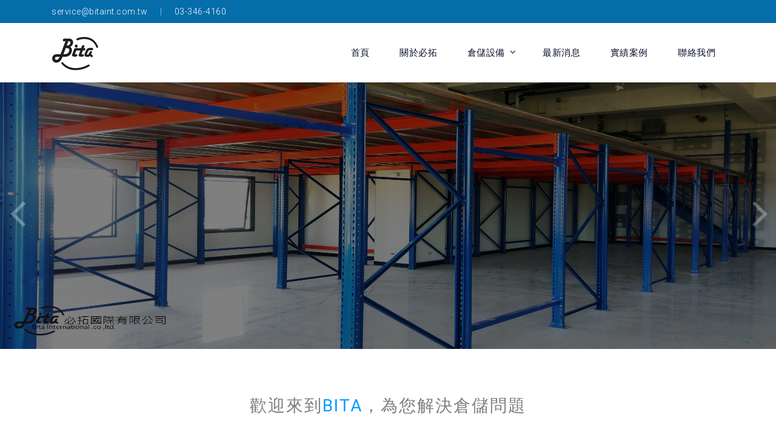

--- FILE ---
content_type: text/html; charset=UTF-8
request_url: https://www.bita-rack.com.tw/
body_size: 17097
content:
<!DOCTYPE HTML>
<html lang="zh-Hant-TW">
<head>
<meta http-equiv="Content-Type" content="text/html; charset=utf-8">
<meta http-equiv="X-UA-Compatible" content="IE=edge">
<meta name="viewport" content="width=device-width,initial-scale=1">
<title>物料架、角鋼架、移動櫃最佳倉儲架供應商-必拓國際為您打造有效率的空間</title>
<meta name="description" content="BITA為您解決倉儲問題，我們提供各式的倉儲設備，致力於各種角鋼架、重型物料架、積層式物料架等，本公司秉持著誠信、專業、高品質服務為創業理念，物料架最專業供應商就是要為您量身打造屬於您的空間利用。" />
<meta name="robots" content="all">
<meta name="rating" content="general">
<meta name="revisit-after" content="1 days">
<meta property="og:url" content="https://www.bita-rack.com.tw/">
<meta property="og:title" content="物料架、角鋼架、移動櫃最佳倉儲架供應商-必拓國際為您打造有效率的空間">
<meta property="og:description" content="BITA為您解決倉儲問題，我們提供各式的倉儲設備，致力於各種角鋼架、重型物料架、積層式物料架等，本公司秉持著誠信、專業、高品質服務為創業理念，物料架最專業供應商就是要為您量身打造屬於您的空間利用。">
<meta property="og:image" content="https://www.bita-rack.com.tw/assets/images/logo.png">
<!--Bootstrap -->
<link rel="stylesheet" href="assets/css/bootstrap.min.css" type="text/css">
<!--Bootstrap-slider -->
<link rel="stylesheet" href="assets/css/bootstrap-slider.min.css" type="text/css">
<!--OWL Carousel slider-->
<link rel="stylesheet" href="assets/css/owl.carousel.css" type="text/css">
<!--Custome Style -->
<link rel="stylesheet" href="assets/css/style.css" type="text/css">
<!--FontAwesome Font Style -->
<link href="assets/css/font-awesome.min.css" rel="stylesheet">
<!-- Fav and touch icons -->
<link rel="apple-touch-icon-precomposed" sizes="144x144" href="assets/images/favicon-icon/apple-touch-icon-144-precomposed.png">
<link rel="apple-touch-icon-precomposed" sizes="114x114" href="assets/images/favicon-icon/apple-touch-icon-114-precomposed.png">
<link rel="apple-touch-icon-precomposed" sizes="72x72" href="assets/images/favicon-icon/apple-touch-icon-72-precomposed.png">
<link rel="apple-touch-icon-precomposed" href="assets/images/favicon-icon/apple-touch-icon-57-precomposed.png">
<link rel="shortcut icon" href="assets/images/favicon-icon/favicon.png">
<!-- Google-Font-->
<link href="https://fonts.googleapis.com/css?family=Roboto:300,400,500,700" rel="stylesheet">
<!-- HTML5 Shim and Respond.js IE8 support of HTML5 elements and media queries -->
<!-- WARNING: Respond.js doesn't work if you view the page via file:// -->
<!--[if lt IE 9]>
        <script src="https://oss.maxcdn.com/libs/html5shiv/3.7.0/html5shiv.js"></script>
        <script src="https://oss.maxcdn.com/libs/respond.js/1.4.2/respond.min.js"></script>
<![endif]-->
<script src="/LiveChat.js"></script>
	<script src="https://ajax.googleapis.com/ajax/libs/jquery/2.1.3/jquery.min.js"></script>	
<link href="gotop/css.css" rel="stylesheet">
</head>
<body>
<!-- Header -->
<header id="header">
  <div class="header-top primary-bg">
    <div class="container">
      <div class="row">
        <div class="col-md-6">
          <div class="contact-info">
            <ul>
              <li><a href="mailto:service@bitaint.com.tw">service@bitaint.com.tw</a></li>
              <li>03-346-4160</li>
            </ul>
          </div>
        </div>
        <div class="col-md-6">
          
        </div>
      </div>
    </div>
  </div>
  <!-- Navigation -->
  <nav id="navigatio-_bar" class="navbar navbar-default">
    <div class="container">
      <div class="navbar-header">
        <div class="logo"> <a href="/"><img src="/assets/images/logo.png" alt="必拓國際物料架、角鋼架、移動櫃最佳倉儲架供應商"/></a> </div>
        <!-- /Logo -->        
        <button id="menu-slide" data-target="#navigation" aria-expanded="false" data-toggle="collapse" class="navbar-toggle collapsed" type="button"> 
            <span class="icon-bar"></span> 
            <span class="icon-bar"></span> 
            <span class="icon-bar"></span> 
        </button>
      </div>
      <div class="collapse navbar-collapse" id="navigation">
        <ul class="nav navbar-nav">
          <li><a href="/">首頁</a></li>
          <li><a href="/about-us">關於必拓</a></li>
          <li class="dropdown"><a href="/storage">倉儲設備</a>
            <ul class="sub-menu">
			<li><a href="/storage/storage5">重量型物料架</a></li><li><a href="/storage/storage6">駛入式物料架</a></li><li><a href="/storage/storage7">後推式物料架</a></li><li><a href="/storage/storage8">積層式物料架</a></li><li><a href="/storage/storage9">懸臂式物料架</a></li><li><a href="/storage/storage10">中量型物料架</a></li><li><a href="/storage/storage11">輕量型物料架</a></li><li><a href="/storage/storage12">移動櫃</a></li><li><a href="/storage/storage13">抽屜式模具架</a></li><li><a href="/storage/storage14">免螺絲物料架</a></li><li><a href="/storage/storage15">免螺絲移動架</a></li><li><a href="/storage/storage16">特殊訂製貨架</a></li>            </ul>
          </li>
          <li><a href="/news">最新消息</a></li>
          <li><a href="/case">實績案例</a></li>
          <li><a href="/contact-us">聯絡我們</a></li>
        </ul>
      </div>
    </div>
  </nav>
  <!-- Navigation end --> 
</header><!-- /Header --> 

<!-- banner -->
<section id="intro">
  <div class="owl-carousel">
    <div class="item dark-overlay" style="background-image:url(assets/images/banner/1.jpg);background-size:100% 100%;">
      <div class="container">
        <div class="intro-text z-index text-center"></div>
      </div>
    </div>
    
    <div class="item dark-overlay" style="background-image:url(assets/images/banner/2.jpg);background-size:100% 100%;">
      <div class="container">
        <div class="intro-text z-index text-center"></div>
      </div>
    </div>
    <div class="item dark-overlay" style="background-image:url(assets/images/banner/3.jpg);background-size:100% 100%;">
      <div class="container">
        <div class="intro-text z-index text-center"></div>
      </div>
    </div>
	<div class="item dark-overlay" style="background-image:url(assets/images/banner/4.jpg);background-size:100% 100%;">
      <div class="container">
        <div class="intro-text z-index text-center"></div>
      </div>
    </div>    
  </div>
</section>
<!-- /banner --> 

<!-- About-us -->
<section id="about-us" class="section-padding primary-bg" style="background:#FFF;">
  <div class="container">
    <div class="section-header text-center">
      <div class="section-title"><font style="font-size:28px;">歡迎來到<span style="color:#09F;">Bita</span>，為您解決倉儲問題</font></div>
    </div>
    <div class="row">
      <div class="col-lg-12" align="center">
       <p><span style="font-size:18px">自2005年以來，<span style="color:#0000ff">必拓倉儲架</span>已服務2000+以上的企業，客群遍及微商、中小型企業、國營單位至大型上市公司，深獲信賴。</span></p>

<p><span style="font-size:18px">我們的服務據點現已擴展至台北、台中、台南、高雄等地，提供全台專業到府服務。</span></p>

<p><span style="font-size:18px">從現場丈量、方案討論、倉庫規劃、設計出圖、生產製造，到現場安裝，我們以一條龍的完整流程，協助您打造最適化的倉儲空間與移動櫃系統。</span></p>

<p><span style="font-size:18px"><span style="color:#0000ff">必拓倉儲架</span>擁有豐富的實戰經驗與多元案例，我們始終以高效率、高品質為核心，只為實現您倉儲管理與空間運用的最大效益。</span></p>
	   </div>
    </div>
  </div>
</section>
<!-- /About-us --> 

<!-- services -->
<section id="about-us" class="section-padding primary-bg">
  <div class="container">
     <div class="section-header text-center">
      <h2 style="color:#FFF;">服務內容</h2>
      <h6 style="text-align:justify; color:#FFF;">最完整的倉儲貨架服務內容，多種倉儲物料架及各式貨架，省去多餘時間及金錢，提升企業競爭力。</h6>
    </div>
    <div class="row">
      <div class="col-lg-12">
       <p><img src="assets/images/service.png">
	   </p>
	   </div>
    </div>
  </div>
</section>
<!-- /services --> 

<!-- storage -->
<section id="blog" class="section-padding gray-bg">
  <div class="container">
    <div class="section-header">
      <h2 class="text-center">倉儲貨架</h2>
      <span style="text-align:justify;">最完整的的倉儲貨架服務，我們的產品包含：重量型物料架、中量型物料架、輕量型物料架、移動櫃、積層式物料架、懸臂式貨架、模具架、免螺絲物料架…等，另有特殊訂製貨架，只要是倉儲物料架我們都有完善的解決方式。</span>
    </div>
    <div class="row">
	
	      <article class="col-lg-3">
        <div class="post-wrap">
          <div class="post-img"> <a href="/storage/storage5"><img src="/upload/201910/191022_1571717817.jpg" alt="重量型物料架"></a> </div>
          <h4 align="center"><a href="/storage/storage5">重量型物料架</a></h4>
        </div>
      </article>
	  
         <article class="col-lg-3">
        <div class="post-wrap">
          <div class="post-img"> <a href="/storage/storage6"><img src="/upload/201910/191022_1571717937.jpg" alt="駛入式物料架"></a> </div>
          <h4 align="center"><a href="/storage/storage6">駛入式物料架</a></h4>
        </div>
      </article>
	  
         <article class="col-lg-3">
        <div class="post-wrap">
          <div class="post-img"> <a href="/storage/storage7"><img src="/upload/201910/191022_1571717977.jpg" alt="後推式物料架"></a> </div>
          <h4 align="center"><a href="/storage/storage7">後推式物料架</a></h4>
        </div>
      </article>
	  
         <article class="col-lg-3">
        <div class="post-wrap">
          <div class="post-img"> <a href="/storage/storage8"><img src="/upload/201910/191022_1571718008.jpg" alt="積層式物料架"></a> </div>
          <h4 align="center"><a href="/storage/storage8">積層式物料架</a></h4>
        </div>
      </article>
	  
         <article class="col-lg-3">
        <div class="post-wrap">
          <div class="post-img"> <a href="/storage/storage9"><img src="/upload/201910/191022_1571718034.jpg" alt="懸臂式物料架"></a> </div>
          <h4 align="center"><a href="/storage/storage9">懸臂式物料架</a></h4>
        </div>
      </article>
	  
         <article class="col-lg-3">
        <div class="post-wrap">
          <div class="post-img"> <a href="/storage/storage10"><img src="/upload/201910/191022_1571718088.jpg" alt="中量型物料架"></a> </div>
          <h4 align="center"><a href="/storage/storage10">中量型物料架</a></h4>
        </div>
      </article>
	  
         <article class="col-lg-3">
        <div class="post-wrap">
          <div class="post-img"> <a href="/storage/storage11"><img src="/upload/201910/191022_1571718109.jpg" alt="輕量型物料架"></a> </div>
          <h4 align="center"><a href="/storage/storage11">輕量型物料架</a></h4>
        </div>
      </article>
	  
         <article class="col-lg-3">
        <div class="post-wrap">
          <div class="post-img"> <a href="/storage/storage12"><img src="/upload/201910/191022_1571718137.jpg" alt="移動櫃"></a> </div>
          <h4 align="center"><a href="/storage/storage12">移動櫃</a></h4>
        </div>
      </article>
	  
         <article class="col-lg-3">
        <div class="post-wrap">
          <div class="post-img"> <a href="/storage/storage13"><img src="/upload/201910/191022_1571718256.jpg" alt="抽屜式模具架"></a> </div>
          <h4 align="center"><a href="/storage/storage13">抽屜式模具架</a></h4>
        </div>
      </article>
	  
         <article class="col-lg-3">
        <div class="post-wrap">
          <div class="post-img"> <a href="/storage/storage14"><img src="/upload/201910/191022_1571718279.jpg" alt="免螺絲物料架"></a> </div>
          <h4 align="center"><a href="/storage/storage14">免螺絲物料架</a></h4>
        </div>
      </article>
	  
         <article class="col-lg-3">
        <div class="post-wrap">
          <div class="post-img"> <a href="/storage/storage15"><img src="/upload/201910/191022_1571718301.jpg" alt="免螺絲移動架"></a> </div>
          <h4 align="center"><a href="/storage/storage15">免螺絲移動架</a></h4>
        </div>
      </article>
	  
         <article class="col-lg-3">
        <div class="post-wrap">
          <div class="post-img"> <a href="/storage/storage16"><img src="/upload/201910/191022_1571718320.jpg" alt="特殊訂製貨架"></a> </div>
          <h4 align="center"><a href="/storage/storage16">特殊訂製貨架</a></h4>
        </div>
      </article>
	  
      
    </div>
  </div>
</section>
<!-- /storage --> 

<div class=" text-center mt-4" style="margin-bottom:20px;background:#046daa;color:#FFF;">
      <h2 style="color:#FFF; padding-top:20px;">線上快速諮詢</h2>
      <p>如有任何疑問歡迎來電詢問or右下角點擊聯繫線上客服免費諮詢、快速報價，或是馬上安排專人服務！</p>
      <a href="tel:03-346-4160" class="btn outline-btn1" style=" margin-bottom:20px;">致電 : 03-346-4160</a> </div>
      
<!-- Footer -->
<footer id="footer" class="secondary-bg">
  <div class="container">
    <div class="row">
      <div class="col-lg-4">
        <div class="footer-widgets">
          <h5>桃園總公司</h5>
		  <p>地址 : 桃園市桃園區中正路1071號6樓之7</p>
		  <p>TEL : 03-346-4160</p>
		  <p>FAX : 03-346-3933</p>
          <p>電郵 : <a href="mailto:service@bitaint.com.tw"><strong>service@bitaint.com.tw</strong></a></p>
        </div>
      </div>
      <div class="col-lg-8">
        <div class="row">
          <div class="col-lg-4">
            <div class="footer-widgets">
              <h5>台中/台南營業所</h5>
              <p>台中營業所 : 台中市西屯區東大路二段12號10樓之5</p>
			  <p>TEL : 04-24619645</p>
			  <p>台南營業所 : 台南市喜樹路151巷43弄6號</p>
			  <p>TEL : 06-2626990</p>
            </div>
          </div>
          <div class="col-lg-4">
            <div class="footer-widgets">
              <h5>倉儲設備</h5>
              <ul>
			  <li><a href="/storage/storage-1">固定式料架系列</a></li><li><a href="/storage/storage-2">移動式料架系列</a></li><li><a href="/storage/storage-3">模具架系列</a></li><li><a href="/storage/storage-4">免螺絲系列</a></li>              </ul>
            </div>
          </div>
          <div class="col-lg-4">
            <div class="footer-widgets">
              <h5>連結選單</h5>
              <ul>
                <li><a href="/about-us">關於必拓</a></li>
                <li><a href="/storage">倉儲設備</a></li>
                <li><a href="/news">最新消息</a></li>
                <li><a href="/case">實績案例</a></li>
                <li><a href="/contact-us">聯絡我們</a></li>
              </ul>
            </div>
          </div>
		  
        </div>

      </div>
	 
  </div>
   <div class="row">
		<div class="col-lg-12" style="margin:20px; padding:8px; text-align:center"><h6 style="color:#fff">必拓倉儲架服務拓展至台北、台中、台南、高雄，全台倉儲規劃免煩惱，立即預約現場丈量。</h6></div>
		</div>
    </div>
  <div class="footer-bottom">
    <div class="container">
      <p>&copy Copyright 2019 | #Bita Internationl .co ,ltd  #必拓國際有限公司  All Right Reserved </p>
    </div>
  </div>
</footer>
<!-- /Footer --> 

<!--goTop
	<a href="javascript:void(0);" id="backToTop" class="back-to-top">
    <i class="arrow"></i><i class="arrow"></i>
</a>-->

<div id="backToTop1" class="back-to-top1">
<a href="https://lin.ee/i7Gjv4K" target="_blank"><img src="gotop/line.png" /></a>

</div>

<script>
var btn = $('#backToTop');
$(window).on('scroll', function() {
    if ($(window).scrollTop() > 10) {
        btn.addClass('show');
    } else {
        btn.removeClass('show');
    }
});
btn.on('click', function(e) {
    e.preventDefault();
    $('html, body').animate({
        scrollTop: 0
    }, '300');
});


var btn1 = $('#backToTop1');
$(window).on('scroll', function() {
    if ($(window).scrollTop() > 300) {
        btn1.addClass('show');
    } else {
        btn1.removeClass('show');
    }
});

</script>
	<!--end goTop-->	

<!-- Scripts --> 
<script src="/assets/js/jquery.min.js"></script> 
<script src="/assets/js/bootstrap.min.js"></script> 
<script src="/assets/js/bootstrap-slider.min.js"></script> 
<!--Custome-JS--> 
<script src="/assets/js/interface.js"></script> 
<!--Carousel-JS--> 
<script src="/assets/js/owl.carousel.min.js"></script></body>
</html>

--- FILE ---
content_type: text/css
request_url: https://www.bita-rack.com.tw/assets/css/style.css
body_size: 50577
content:
@charset "utf-8";
/*Theme Name: eCapital - Loan Company Responsive HTML5 Templates.
Author: ZedwebthemesAuthor URL: https://themeforest.net/user/zedwebthemes
Version:1.0
*/
/*=========================== 
=  Table of CSS	
	1. General code		
		1.1. Typography		
		1.2. Button		
		1.3. Space margins and padding		
		1.4. Form		
		1.5. Table		
		1.6. Accordion		
		1.7. Section-background-color & sectino-heading		
		1.8. Tabs 		
		1.9. parallex-background		
		1.10. Modal	
	2. Header	
	3. Intro	
	4. Interest-Rates	
	5. Our-Services	
	6. Process	
	7. Fun-Facts	
	8. How-it-work	
	9. Testimonials	
	10. Blog	
	11. Partners	
	12. Footer	
	13. Inner-Intro	
	14. Services-Pages	
	15. Cotact-us-Pages	
	16. Team-Pages	
	17. About-us-Pages	
	18. Services-Detail	
	19. Error-404	
	20. ComingSoon	
	21. Blog	
	22. Responsive-CSS
===========================*/

/*====================	
	1. General code
==========================*/
body {
	font-family: 'Roboto', sans-serif;
	margin: 0px;
	padding: 0px;
	font-size: 16px;
	line-height: 28px;
	overflow-x: hidden;
	font-weight: 300;
	color: #6c7178;
	letter-spacing: 0.5px;
	overflow-x: hidden;
}
/*----------------------
	1.1. Typography
------------------------------*/
h1, h2, h3, h4, h5, h6 {
	color: #1c1e20;
	font-weight: 600;
	margin: 0 auto 15px;
}
h1 {
	font-size: 48px;
}
h2 {
	font-size: 38px;
}
h3 {
	font-size: 30px;
}
h4 {
	font-size: 25px;
}
h5 {
	font-size: 22px;
}
h6 {
	font-size: 18px;
}
p {
	margin-bottom: 30px;
}
a, a strong {
	transition-duration: 0.5s;
	-moz-transition-duration: 0.5s;
	-o-transition-duration: 0.5s;
	-webkit-transition-duration: 0.5s;
	-ms-transition-duration: 0.5s;
	text-decoration: none;
	color: #f65638;
}
a:hover, a:focus, a strong:hover {
	text-decoration: none;
	outline: none;
	color: #f85200;
}
ul, ol {
	margin: 0 0 20px;
}
ul li, ol li {
	margin: 0 0 18px;
}
ul li strong, strong {
	color: #111;
	font-weight: 500;
}
img {
	max-width: 100%;
	width: auto;
	height: auto;
}
/*-----------------
	1.2. Button
-------------------------*/
.btn {
	background: #f65638;
	border: medium none;
	border-radius: 30px;
	color: #fff;
	font-size: 14px;
	font-weight: 500;
	line-height: 30px;
	text-transform: uppercase;
	height: auto;
	margin: auto;
	letter-spacing: 0.5px;
	padding: 8px 40px;
	transition: all 0.3s linear 0s;
	-moz-transition: all 0.3s linear 0s;
	-o-transition: all 0.3s linear 0s;
	-webkit-transition: all 0.3s linear 0s;
	-ms-transition: all 0.3s linear 0s;
}
.btn.btn-lg {
	line-height: 30px;
	padding: 16px 45px;
}
.btn.btn-sm {
	font-size: 12px;
	padding: 1px 20px;
	line-height: 26px;
}
.btn.btn-xs {
	font-size: 11px;
	padding: 1px 18px;
	line-height: 22px;
}
.btn:hover, .btn:focus, .btn.outline-btn:hover {
	color: #ffffff;
	outline: none;
	background: #f85200;
	box-shadow: none;
	border-color: #f85200;
}
.btn-link {
	font-weight: 500;
	color: #f65638;
}
.btn.outline-btn {
	background: none;
	color: #f65638;
	border: #f65638 solid 1px;
	letter-spacing: 1px;
	font-weight: 700;
}
.btn.outline-btn1 {
	letter-spacing: 1px;
	font-weight: 700;
	color: #ffffff;
	outline: none;
	background: #f85200;
	box-shadow: none;
	border-color: #f85200;
}
/*-------------------------------------
	1.3. Space margins and padding
------------------------------------------------*/
.padding-none {
	padding: 0px;
}
.padding-top_20 {
	padding-top: 20px;
}
.padding-50px {
	padding: 50px 0;
}
.padding-4x4_30 {
	padding: 30px;
}
.padding-4x4_40 {
	padding: 40px;
}
.padding-right {
	padding-right: 60px;
}
.padding-left {
	padding-left: 60px;
}
.space-20 {
	width: 100%;
	height: 20px;
	clear: both;
}
.space-30 {
	width: 100%;
	height: 30px;
	clear: both;
}
.space-40 {
	width: 100%;
	height: 40px;
	clear: both;
}
.space-60 {
	width: 100%;
	height: 60px;
	clear: both;
}
.space-80 {
	height: 80px;
	width: 100%;
}
.margin-btm-20 {
	margin-bottom: 20px;
	clear: both;
}
.margin-top-20 {
	margin-top: 20px;
	clear: both;
}
.margin-top-40 {
	margin-top: 40px;
	clear: both;
}
.margin-btm-40 {
	margin-bottom: 40px;
	clear: both;
}
.margin-top-60 {
	margin-top: 60px;
	clear: both;
}
.margin-btm-60 {
	margin-bottom: 60px;
	clear: both;
}
.margin_60 {
	margin: 60px auto;
}
.margin-none {
	margin: 0px;
}
/*-----------------
	1.4. Form
---------------------------*/
.form-group {
	margin-bottom: 10px;
	position: relative;
}
.form-label {
	color: #323232;
	font-size: 14px;
	font-weight: 500;
	margin: 0 auto 1px;
	display: block;
}
.form-control {
	background: #fff none repeat scroll 0 0;
	border-radius: 6px;
	border: #ccc solid 1px;
	box-shadow: none;
	color: #888888;
	font-size: 14px;
	height: 46px;
	line-height: 30px;
	padding: 5px 18px;
}
textarea.form-control {
	padding: 15px 20px;
	min-height: 150px;
}
.form-control:hover {
	box-shadow: none;
	outline: none
}
.form-control:focus {
	box-shadow: none;
	border-color: #cbe3f6;
	outline: none
}
.select {
	position: relative;
}
.select select {
	appearance: none;
	-moz-appearance: none;
	-o-appearance: none;
	-webkit-appearance: none;
	-ms-appearance: none;
}
.select::after {
	color: #878787;
	content: "";
	cursor: pointer;
	font-family: fontawesome;
	font-size: 15px;
	padding: 12px 0;
	pointer-events: none;
	position: absolute;
	right: 15px;
	top: 0;
}
.form-control option {
	padding: 10px;
}
.control-label {
	color: #555;
	font-size: 15px;
	font-weight: 700;
}
.radio label, .checkbox label {
	cursor: pointer;
	font-size: 14px;
	font-weight: 400;
	padding-left: 30px;
	position: relative;
}
.radio input[type=radio], .checkbox input[type=checkbox] {
	display: none;
}
.radio label:before {
	background-color: transparent;
	border-style: solid;
	border-width: 1px;
	border-color: #cacaca;
	border-radius: 50%;
	content: "";
	display: inline-block;
	height: 20px;
	left: 0;
	top: 6px;
	position: absolute;
	width: 20px;
}
.checkbox label::before {
	background-color: rgba(0, 0, 0, 0);
	border: 1px solid #111111;
	content: "";
	display: inline-block;
	height: 16px;
	left: 0;
	position: absolute;
	top: 4px;
	width: 16px;
}
.radio input[type=radio]:checked + label:before {
	content: "\2022";
	font-size: 30px;
	text-align: center;
	line-height: 11px;
	color: #f65638;
}
.checkbox input[type=checkbox]:checked + label:before {
	content: "\2713";
	font-size: 12px;
	text-align: center;
	line-height: 14px;
}
.black_input .form-control {
	background: #222;
	border-radius: 3px;
	color: #fff;
	border: #222 solid 1px;
	font-size: 17px;
}
.checkbox, .radio {
	padding-top: 5px;
}
/*-----------------
	1.5. Table
---------------------------*/
table {
	margin: 0 0 30px;
	width: 100%;
}
table th, table td {
	border: 1px solid #e2e1e1;
	padding: 15px;
	padding: 14px 18px;
}
table th img, table td img {
	max-width: 100%;
}
table thead {
	background: #eee;
}
table thead th, table thead td {
	text-transform: uppercase;
	font-weight: 900;
	color: #111;
}
.border-none, .border-none td, .border-none th {
	border: 0;
	padding: 8px;
}
/*-----------------
	1.6. Accordion
---------------------------*/
.panel-title {
	position: relative;
}
.panel-title a {
	display: block;
	padding: 28px 50px 28px 0;
	position: relative;
}
.panel-title a::after {
	position: absolute;
	top: 33px;
	right: 0;
	background: #b7b7b7;
	height: 2px;
	width: 16px;
	content: "";
}
.panel-title a.collapsed::before {
	position: absolute;
	top: 26px;
	right: 7px;
	background: #b7b7b7;
	height: 16px;
	width: 2px;
	content: "";
}
.panel-title {
	margin: 0 auto;
}
.panel.panel-default:first-child {
	border-top: #e8e7e7 solid 1px;
}
.panel.panel-default {
	border-bottom: #e8e7e7 solid 1px;
}
.card .btn.btn-link {
	display: block;
	background: none;
	text-align: left;
	width: 100%;
	padding: 0;
	border: 0;
	cursor: pointer;
	font-size: 17px;
}
.card .btn.btn-link.collapsed {
	color: #111;
}
.card .btn.btn-link:hover, .card .btn.btn-link {
	color: #f65638;
	text-transform: inherit;
}
.card-body, .card-body p {
	font-size: 15px;
	line-height: 26px;
}
.card-body p {
	margin: 0 auto 5px;
}
.card-header {
	padding: 14px 25px;
	border: 0;
}
.card {
	margin: 0 auto 15px;
	border: 0;
}
/*-----------------------------------------------------------
	1.7. Section-background-color & sectino-heading
-------------------------------------------------------------------*/
.secondary-bg {
	background: #14181a;
}
.primary-bg {
	background: #046daa;
}
.gray-bg {
	background: #f4f6f8;
}
.dark-overlay {
	position: relative;
}
.dark-overlay:after {
	position: absolute;
	top: 0;
	left: 0;
	right: 0;
	height: 100%;
	width: 100%;
	content: "";
	background: rgba(0, 0, 0, 0.5);
}
.section-padding {
	padding: 80px 0;
}
.section-header {
	margin: 0 auto;
	max-width: 650px;
	padding-bottom: 30px;
}
.section-header h2 {
	margin: 0 auto 20px;
}
.section-header h2 span {
	color: #0976b6;
}
.section-title {
	text-transform: uppercase;
	color: #7f7f7f;
	font-weight: 400;
	font-size: 15px;
	margin: 0 auto 15px;
	letter-spacing: 2px;
}
.sub-heading h6 {
	color: #7f7f7f;
	margin: 0 auto 15px;
	text-transform: uppercase;
	font-size: 16px;
}
.z-index {
	z-index: 2;
	position: relative;
}
.divider {
	border-top: #e7e7e7 solid 1px;
}
.white-text, .white-text p, .white-text h1, .white-text h2, .white-text h3, .white-text h4, .white-text h5, .white-text h6 {
	color: #fff;
}
/*--------------------
	1.8. Tabs 
------------------------------*/
.nav.nav-tabs {
	border: medium none;
}
.tab-content {
	margin: 0 auto 50px;
}
.nav-tabs > li a {
	background: #000000 none repeat scroll 0 0;
	border-radius: 0;
	color: #ffffff;
	font-size: 16px;
	font-weight: 400;
	margin-right: 5px;
	padding: 8px 28px;
	text-align: center;
	border: #000 solid 1px;
}
.nav-tabs > li.active > a, .nav-tabs .nav-link.active, .nav-tabs > li.active > a:focus, .nav-tabs > li.active > a:hover, .nav-tabs > li a:hover, .nav-tabs > li a:focus {
	color: #ffffff;
	background: #046daa;
	border: #046daa solid 1px !important;
}
.nav-tabs > li {
	margin-bottom: 0;
}
.tab-pane {
	border: 1px solid #ececec;
	padding: 35px;
	border-radius: 5px;
}
/*--------------------------------------------
	1.9. parallex-background
---------------------------------------------------*/
.parallex-bg {
	background-attachment: fixed;
	background-position: center;
	background-repeat: no-repeat;
	background-size: cover;
	position: relative;
}
/*------------------------
	1.10. Modal
--------------------------------*/
.modal-dialog {
	margin: 20px auto;
	max-width: 90%;
	width: 500px;
}
.modal-content {
	padding: 0 32px 22px;
}
.modal-header {
	padding: 15px 0;
	margin-bottom: 25px;
}
.modal-header h3 {
	margin: 15px auto;
}
.modal-body {
	padding: 10px 0;
}
.modal .modal-header .close {
	background: #000000 none repeat scroll 0 0;
	border-radius: 50%;
	color: #ffffff;
	font-size: 17px;
	height: 31px;
	line-height: 30px;
	margin-top: 5px;
	opacity: 1;
	position: absolute;
	right: -10px;
	text-align: center;
	text-shadow: none;
	top: -20px;
	width: 31px;
}
label.error {
	color: #ff0000;
	display: block;
	font-size: 13px;
	font-weight: normal;
	text-align: left;
}
/*================
	 2. Header
===========================*/
#header {
	background: #fff;
	box-shadow: 0 0 30px rgba(0, 0, 0, 0.1);
	left: 0;
	right: 0;
	transition-duration: 0.3s;
	-moz-transition-duration: 0.3s;
	-o-transition-duration: 0.3s;
	-webkit-transition-duration: 0.3s;
	-ms-transition-duration: 0.3s;
	z-index: 22;
}
#header.nav-stacked {
	position: relative;
	top: 0;
	left: 0;
	right: 0;
}
#header.sticky {
	position: fixed;
	top: 0;
}
 @-webkit-keyframes fadeHeaderInDown {
 0% {
 opacity:0;
 -webkit-transform:translate3d(0, -100%, 0);
}
 100% {
 opacity:1;
 -webkit-transform:translate3d(0, 0, 0);
}
}
 @-moz-keyframes fadeHeaderInDown {
 0% {
 opacity:0;
 -moz-transform:translate3d(0, -100%, 0);
}
 100% {
 opacity:1;
 -moz-transform:translate3d(0, 0, 0);
}
}
 @-o-keyframes fadeHeaderInDown {
 0% {
 opacity:0;
 -o-transform:translate3d(0, -100%, 0);
}
 100% {
 opacity:1;
 -o-transform:translate3d(0, 0, 0);
}
}
 @keyframes fadeHeaderInDown {
 0% {
 opacity:0;
 transform:translate3d(0, -100%, 0);
}
 100% {
 opacity:1;
 transform:translate3d(0, 0, 0);
}
}
#header.sticky, .fadeHeaderInDown {
	-webkit-animation-name: fadeHeaderInDown;
	-moz-animation-name: fadeHeaderInDown;
	-o-animation-name: fadeHeaderInDown;
	animation-name: fadeHeaderInDown;
	position: fixed;
	top: 0;
	left: 0;
	right: 0;
	z-index: 22;
	background: #fff;
	box-shadow: 0 0 10px rgba(0, 0, 0, 0.15);
}
#header:not(.is-alternate) {
	-webkit-animation-fill-mode: both;
	-moz-animation-fill-mode: both;
	-ms-animation-fill-mode: both;
	-o-animation-fill-mode: both;
	animation-fill-mode: both;
	-webkit-animation-duration: 1s;
	-moz-animation-duration: 1s;
	-ms-animation-duration: 1s;
	-o-animation-duration: 1s;
	animation-duration: 1s;
}
#header.nav-stacked.transparent {
	position: absolute;
	background: none;
	box-shadow: none;
}
#header.nav-stacked.transparent.sticky {
	position: fixed;
	top: 0;
	background: #1d1d1d;
}
header.transparent .navbar-nav li a {
	color: #fff;
}
 @media (min-width:768px) {
.collapse.navbar-collapse {
	display: block;
}
}
.collapse.navbar-collapse {
	width: auto;
	flex-basis: auto;
	text-align: right;
	flex-grow: inherit;
}
.navbar-nav {
	display: block;
}
.navbar-nav > li {
	display: inline-block;
	vertical-align: top;
	margin: 0 0 0 15px;
}
.navbar.navbar-default {
	padding: 0;
}
.navbar-nav li a {
	display: block;
	color: #0a0f2b;
	text-transform: uppercase;
	font-size: 15px;
	padding: 35px 15px;
	margin: 0 auto;
	font-weight: 400;
}
.navbar-nav li a:hover, .navbar-nav li.active a, header.transparent .navbar-nav li a:hover, header.transparent .navbar-nav li.active a {
	text-decoration: none;
	color: #f65638;
}
/*----------------
	sub-menu
----------------*/
.navbar .navbar-nav li.dropdown > a {
	padding-right: 28px;
}
.navbar .navbar-nav li.dropdown > a::after {
	content: "\f107";
	font-family: FontAwesome;
	position: absolute;
	right: 9px;
	top: 34px;
}
ul.sub-menu {
	background: #fff none repeat scroll 0 0;
	display: none;
	list-style: outside none none;
	min-width: 250px;
	padding: 0;
	position: absolute;
	left: 0;
	top: 100%;
	width: auto;
	z-index: 9999;
	text-align: left;
	box-shadow: rgba(0, 0, 0, 0.12) 0 0 15px;
}
ul.sub-menu ul.sub-menu {
	left: 100%;
	top: 0;
	display: none;
}
.navbar .navbar-nav li:hover > ul.sub-menu, .navbar .navbar-nav li ul.sub-menu:hover > ul.sub-menu {
	display: block;
}
.navbar ul li ul.sub-menu li {
	float: none;
	margin: 0;
	display: block;
}
.navbar ul li ul.sub-menu li a {
	padding: 15px 17px;
	color: #111;
	border-bottom: rgba(0, 0, 0, 0.1) solid 1px;
	font-size: 14px;
}
.navbar ul li ul.sub-menu li a:hover {
	color: #f65638;
}
#menu-slide {
	display: none;
}
/*-----------------
	Header-top
------------------------*/
.header-top {
	padding: 5px 0;
}
.contact-info ul {
	margin: 0 auto;
	padding: 0;
	list-style: none;
}
.contact-info ul li {
	display: inline-block;
	position: relative;
	margin: 0 40px 0 0;
	color: #fff;
	font-size: 14px;
}
.contact-info ul li a {
	color: #fff;
}
.contact-info ul li:last-child {
	margin-left: 0;
}
.contact-info ul li::after {
	position: absolute;
	top: 0;
	right: -24px;
	content: "|";
	color: #fff;
	opacity: 0.6;
}
.contact-info ul li:last-child:after {
	display: none;
}
.follow-us {
	text-align: right;
}
.follow-us ul {
	padding: 0;
	margin: 0 auto;
	list-style: none;
	display: inline-block;
}
.follow-us ul li {
	display: inline-block;
	margin: 0 auto;
}
.follow-us ul li a {
	color: #fff;
	padding: 0 10px;
}
/*================
	 3. Intro
===========================*/
#intro .item {
	background-position: center top;
}
.intro-text {
	padding: 220px 0 220px;
	position: relative;
	color: #fff;
	max-width: 850px;
	margin: 0 auto;
}
.intro-text h1 {
	color: #fff;
	font-weight: 700;
	font-size: 65px;
	margin: 0 auto 40px;
}
.intro-bg {
	position: relative;
	background-image: url(../images/1920x700.jpg);
	background-position: center;
	background-repeat: no-repeat;
	background-size: cover;
	overflow: hidden;
}
#intro .info-box {
	margin: 70px 0;
	border: 0;
	position: relative;
	z-index: 2;
}
.banner-text {
	padding: 200px 0;
}
.banner-text h1 {
	font-size: 62px;
}
.banner-text p {
	font-size: 25px;
	margin: 0 auto 50px;
}
/*=======================
	 4. Interest-Rates
===========================*/
#interet-rates {
	position: relative;
	padding: 50px 0;
	background: #f4f6f8;
}
#interet-rates h5 {
	text-align: center;
	font-weight: normal;
	font-size: 18px;
	letter-spacing: 2px;
	margin: 0 auto 30px;
}
.icon-box {
	color: #0976b6;
	position: absolute;
	top: 22px;
	left: 25px;
	width: 65px;
	height: 65px;
	border-radius: 50%;
	background: #e8f1fc;
	transition-duration: .3s;
	-webkit-transition-duration: .3s;
	-o-transition-duration: .3s;
	-moz-transition-duration: .3s;
	padding: 10px;
	font-size: 28px;
	text-align: center;
	line-height: 42px;
}
.rates-box {
	background: #fff;
	padding: 30px 20px 30px 102px;
	border-radius: 8px;
	position: relative;
	box-shadow: rgba(0, 0, 0, 0.1) 0 0 25px;
	margin: 0 1px 8px;
	transition-duration: .3s;
	-webkit-transition-duration: .3s;
	-o-transition-duration: .3s;
	-moz-transition-duration: .3s;
}
.rates-box:after {
	height: 2px;
	content: "";
	position: absolute;
	left: 0;
	width: 0px;
	bottom: 0;
	border-radius: 0 0 50px 50px;
	background: #f65638;
	transition-duration: .3s;
	-webkit-transition-duration: .3s;
	-o-transition-duration: .3s;
	-moz-transition-duration: .3s;
}
.rates-box:hover:after {
	width: 100%;
}
.rates-box h6 {
	margin: 0 auto 1px;
	color: #f65638;
	text-transform: uppercase;
	font-size: 13px;
	letter-spacing: 0.5px;
}
.rates-box p {
	margin: 0 auto;
	color: #333;
	font-size: 27px;
	line-height: 35px;
}
.image-box {
	position: relative;
	border-radius: 6px;
	border: rgba(0, 0, 0, .1) solid 2px;
	box-shadow: rgba(0, 0, 0, 0.1) 0 0 30px;
}
.image-box img {
	border-radius: 6px;
}
.image-box::after {
	position: absolute;
	top: -70px;
	margin: 0 auto;
	right: -90px;
	content: "";
	background: url(../images/bg_pattern.png) no-repeat top right;
	height: 120%;
	z-index: -1;
	width: 100%;
}
.owl-nav {
	position: absolute;
	top: 50%;
	transform: translateY(-50%);
	-moz-transform: translateY(-50%);
	-webkit-transform: translateY(-50%);
	-o-transform: translateY(-50%);
	left: 0px;
	right: 0px;
	height: 1px;
}
#interet-rates .owl-nav {
	left: -20px;
	right: -20px;
}
.owl-nav div {
	float: left;
	font-size: 0;
	height: 35px;
	width: 35px;
	margin-top: -22px;
	position: relative;
}
.owl-nav div.owl-next {
	float: right;
}
.owl-nav div:after {
	position: absolute;
	top: 0;
	content: "\f104";
	font-family: fontawesome;
	font-size: 24px;
	width: 100%;
	height: 100%;
	text-align: center;
	background: #fff;
	border-radius: 50%;
	line-height: 35px;
	box-shadow: rgba(0, 0, 0, 0.17) 0 0 20px;
}
.owl-nav div.owl-next:after {
	content: "\f105";
}
.owl-dots {
	text-align: center;
}
.owl-dots > div {
	display: inline-block;
	border-radius: 20px;
	width: 9px;
	height: 5px;
	background: #d8d7d7;
	margin: 0 3px;
	transition-duration: 0.3s;
	-moz-transition-duration: 0.3s;
	-webkit-transition-duration: 0.3s;
	-o-transition-duration: 0.3s;
}
.owl-dots > div.active {
	background: #046daa;
	width: 20px;
}
#our-services .owl-nav {
	left: -90px;
	right: -90px;
}
#intro .owl-nav {
	left: 10px;
	right: 10px;
}
#intro .owl-nav div::after {
	color: #fff;
}
#our-services .owl-nav div::after, #intro .owl-nav div::after {
	font-size: 74px;
	background: none !important;
	box-shadow: none;
	opacity: 0.3;
}
/*=======================
	 5. Our-Services
===========================*/
#our-services .item img {
	width: auto;
	margin: 0 auto;
}
#our-services .item:nth-child(2n+1n) .service-icon:after {
	display: none;
}
.service-icon {
	position: relative;
	padding: 30px 20px;
	min-height: 150px;
}
.service-icon:after {
	position: absolute;
	top: 0;
	right: 0;
	height: 90%;
	content: "";
	border-right: #aad1e9 solid 1px;
	width: 1px;
}
#our-services .item p {
	font-size: 15px;
	line-height: 26px;
	max-width: 92%;
}
/*=======================
	 6. Process
===========================*/
.steps {
	padding: 0 0 0 136px;
	position: relative;
	margin: 30px auto 70px;
}
.steps:last-child {
	margin: 0 auto 10px;
}
.icon-wrap {
	padding: 20px;
	border-radius: 50%;
	border: #dddbdb solid 1px;
	width: 108px;
	height: 108px;
	text-align: center;
	position: relative;
}
.steps .icon-wrap {
	position: absolute;
	top: 0px;
	left: 0;
}
.steps-number {
	border: #0976b6 solid 1px;
	border-radius: 50%;
	text-align: center;
	display: block;
	width: 24px;
	height: 24px;
	font-size: 12px;
	color: #0976b6;
	position: absolute;
	top: 0;
	right: 7px;
	line-height: 22px;
	font-weight: 500;
	background: #e3f0fe;
}
.info-box {
	background: #fff;
	border: #dcdcdc solid 1px;
	border-radius: 4px;
	box-shadow: rgba(0, 0, 0, 0.1) 0 0 35px;
	margin: 0 auto 15px;
}
.box-head {
	background: #0976b6;
	padding: 18px 30px;
	border-radius: 4px 4px 0 0;
	color: #fff;
}
.box-head h5 {
	margin: 0 auto;
	color: #fff;
}
.box-body {
	padding: 25px 30px;
}
.box-wrap .form-group {
	margin: 0 auto 15px;
}
/*=======================
	 7. Fun-Facts
===========================*/
#facts {
	background-image: url(../images/1920x700.jpg);
	background-position: center;
	background-repeat: no-repeat;
}
.facts-box {
	background: #fff;
	border-radius: 6px;
	padding: 30px 20px 30px 130px;
	position: relative;
	margin: 15px auto;
}
.facts-box p {
	margin: 0 auto;
}
.facts-box h3 {
	margin: 0 auto 1px;
	font-size: 40px;
}
.facts-box .icon-box {
	color: #0976b6;
	position: absolute;
	top: 30px;
	left: 30px;
	border: #b6cee9 solid 1px;
	width: 80px;
	height: 80px;
	font-size: 40px;
	line-height: 52px;
}
.facts-wrap {
	position: relative;
	padding: 0 0 20px 200px;
}
.facts-wrap:last-child {
	padding-bottom: 0;
}
.facts-number {
	position: absolute;
	top: 20px;
	left: 10px;
	font-size: 67px;
	color: #046daa;
	font-weight: 800;
}
/*=======================
	 8. How-it-work
===========================*/
#work-process {
	background-image: url(../images/1920x900.jpg);
	background-position: center;
	background-repeat: no-repeat;
}
.steps-wrap {
	background: #fff;
	border-radius: 6px;
	padding: 30px;
	text-align: center;
	position: relative;
	z-index: 1;
}
.steps-wrap h5 {
	font-size: 20px;
}
.steps-wrap p {
	margin: 0 auto 5px;
	line-height: 22px;
	font-size: 15px;
}
.step-icon {
	margin: 0 auto 10px;
}
.step-info {
	margin: 130px 30px 0;
	position: relative;
}
.step-number {
	position: absolute;
	top: -20px;
	left: 0;
	font-size: 170px;
	opacity: 0.1;
	font-weight: 800;
}
.how-it-work {
	padding: 0 0 80px;
}
.how-it-work:last-child {
	padding-bottom: 0;
}
/*=======================
	 9. Testimonials
===========================*/
.reviews-box {
	padding: 30px;
	border-radius: 15px;
	text-align: center;
	background: #fff;
	position: relative;
}
.user-img {
	margin: 0 auto 20px;
	width: 100px;
	height: 100px;
	border-radius: 50%;
	overflow: hidden;
}
.user-info {
	margin: 0 auto 20px;
}
.user-info h5 {
	font-size: 22px;
	color: #046daa;
	margin: 0 auto 2px;
}
.reviews-box p {
	font-style: italic;
	margin: 0 auto;
}
.reviews-box .user-info p {
	font-size: 14px;
	letter-spacing: 1px;
	margin: 0 auto 5px;
}
#testimonials .item {
	opacity: 0.6;
	transform: scale(0.9);
}
#testimonials .owl-item {
	z-index: -1;
}
#testimonials .owl-item.center {
	z-index: -1;
}
#testimonials .owl-item.center .item {
	opacity: 1;
	transform: scale(1.25);
}
#testimonials .owl-item.center .item .reviews-box {
	box-shadow: rgba(0, 0, 0, 0.1) 0 0 40px;
}
#testimonials .owl-carousel .owl-item {
	padding: 50px 0;
}
.testimonials-box {
	background: #fff;
	box-shadow: rgba(0, 0, 0, 0.1) 0 0 20px;
	padding: 30px 30px 30px 190px;
	position: relative;
	margin: 15px 10px;
}
.testimonials-box p {
	margin: 0 auto 10px;
}
.testimonials-img {
	position: absolute;
	top: 40px;
	left: 35px;
	width: 130px;
	overflow: hidden;
	border-radius: 50%;
}
.testimonials-info {
	margin: 15px auto;
}
.testimonials-info h5 {
	margin: 0 auto 5px;
}
.testimonials-info p {
	margin: 0 auto;
	color: #f65638;
	font-size: 14px;
	letter-spacing: 1px;
}
/*=======================
	 10. Blog
===========================*/
.post-img {
	border-radius: 6px;
	margin: 0 auto 25px;
}
.post-img img {
	border-radius: 6px;
}
.post-wrap h4 {
	font-size: 23px;
}
.post-wrap h4 a {
	color: #111;
}
.post-wrap h4 a:hover {
	color: #f65638;
}
.post-meta ul {
	padding: 0;
	margin: 0 auto 10px;
}
.post-meta ul li {
	display: inline-block;
	padding: 0 20px 0 0;
	position: relative;
	text-transform: uppercase;
	font-weight: 500;
	font-size: 14px;
	margin: 0 auto;
}
.post-meta ul li:after {
	position: absolute;
	content: "|";
	top: 0;
	right: 0px;
}
.post-meta ul li:last-child {
	padding: 0;
}
.post-meta ul li:last-child:after {
	display: none;
}
/*=======================
	11. Partners
===========================*/
#partners.section-padding {
	padding: 50px 0;
	text-align: center;
}
.partners-logo img {
	margin: 0 30px;
	vertical-align: middle;
	display: inline-block;
}
.partners-logo img:first-child {
	margin-left: 0;
}
.partners-logo img:last-child {
	margin-right: 0;
}
/*=======================
	 12. Footer
===========================*/
#footer {
	color: #dddbdb;
}
.footer-logo {
	margin: 0 auto 30px;
}
.footer-widgets {
	padding: 80px 0;
}
.footer-widgets h5 {
	color: #dddbdb;
	margin: 8px auto 35px;
}
.footer-widgets ul {
	margin: 0 auto;
	padding: 0;
}
.footer-widgets ul li {
	list-style: none;
	margin: 0 auto 18px;
}
.footer-widgets ul li a, .footer-widgets a {
	color: #dddbdb;
	font-size: 14px;
	letter-spacing: 0.5px;
}
.footer-widgets ul li a:hover, .footer-widgets a:hover {
	color: #f65638;
}
.footer-widgets p {
	font-size: 15px;
	line-height: 25px;
	margin: 0 auto 12px;
}
.footer-widgets .follow-us {
	text-align: left;
	margin: 20px auto 0;
}
.footer-widgets .follow-us ul li {
	margin: 0 2px 0 0;
}
.footer-widgets .follow-us a {
	display: inline-block;
	background: #202628;
	width: 40px;
	height: 40px;
	border-radius: 50%;
	text-align: center;
	line-height: 40px;
	font-size: 16px;
	padding: 0;
}
.footer-widgets .follow-us a:hover {
	background: #fff;
}
.footer-bottom {
	background: #181d1f;
	padding: 40px 0;
	color: #dddbdb;
}
.footer-bottom p {
	margin: 0 auto;
	text-align: center;
}
/*=======================
	13. Inner-Intro
===========================*/
.inner-intro {
	position: relative;
	background-image: url(../images/banner/about-banner.jpg);
	background-position: center;
	background-repeat: no-repeat;
	background-size: cover;
}
.inner-text {
	position: relative;
}
.inner-intro.section-padding {
	padding: 100px 0;
}
.breadcrumb {
	padding: 0;
	margin-bottom: 0;
	background-color: transparent;
	display: block;
}
.breadcrumb-item {
	display: inline-block;
	margin: 0 auto;
	color: #fff !important;
}
.breadcrumb-item+.breadcrumb-item::before {
	color: #fff;
}
.breadcrumb-item a {
	color: #fff;
}
.breadcrumb-item a:hover {
	color: #f65638;
}
/*=======================
	 14. Services-Pages
===========================*/
.business-loan-bg {
	background-image: url(../images/1920x700.jpg);
}
.car-loan-bg {
	background-image: url(../images/1920x700.jpg);
}
.education-loan-bg {
	background-image: url(../images/1920x700.jpg);
}
.personal-loan-bg {
	background-image: url(../images/1920x700.jpg);
}
.home-loan-bg {
	background-image: url(../images/1920x700.jpg);
}
.services-wrap {
	background: #fff;
	border-radius: 4px;
	box-shadow: rgba(0, 0, 0, 0.1) 0 0 30px;
	margin: 0 auto 40px;
	transition-duration: 0.3s;
	-moz-transition-duration: 0.3s;
	-webkit-transition-duration: 0.3s;
}
.services-wrap:hover {
	box-shadow: rgba(0, 0, 0, 0.15) 0 0 60px;
}
.services-img {
	border-radius: 4px 4px 0 0;
	overflow: hidden;
}
.services-img img {
	transition-duration: 0.3s;
	-moz-transition-duration: 0.3s;
	-webkit-transition-duration: 0.3s;
	-o-transition-duration: 0.3s;
	transform: scale(1);
	-moz-transform: scale(1);
	-webkit-transform: scale(1);
	-o-transform: scale(1);
}
.services-wrap:hover .services-img img {
	transform: scale(1.1);
	-moz-transform: scale(1.1);
	-webkit-transform: scale(1.1);
	-o-transform: scale(1.1);
}
.services-info {
	padding: 26px 28px 38px;
}
.services-info h4 {
	font-size: 24px;
}
.services-info h4 a {
	color: #111;
}
.services-info h4 a:hover {
	color: #f65638;
}

/*=======================
	 15. Cotact-us-Pages
===========================*/
.info-list {
	padding: 5px 0 20px;
	border-bottom: rgba(0, 0, 0, 0.15) solid 1px;
	margin: 0 auto 20px;
}
.info-list:last-child {
	border: 0;
	margin: 0 auto;
}
.info-list p {
	margin: 0 auto;
	font-size: 15px;
}
.info-list p a {
	color: #555;
}
.info-list p a:hover {
	color: #f65638;
}
.map-wrap {
	overflow: hidden;
}
.map-wrap iframe {
	margin: 0 auto;
	float: left;
}
/*=======================
	 16. Team-Pages
===========================*/
.team-wrap {
	background: #fff;
	padding: 15px;
	border-radius: 4px;
	text-align: center;
	transition-duration: 0.3s;
	-moz-transition-duration: 0.3s;
	-o-transition-duration: 0.3s;
	-webkit-transition-duration: 0.3s;
	margin: 0 auto 20px;
	position: relative;
	top: 0;
}
.team-wrap:hover {
	box-shadow: rgba(0, 0, 0, 0.08) 0 0 30px;
	top: -5px;
}
.member-img {
	border-radius: 4px;
	margin: 0 auto 15px;
	overflow: hidden;
	position: relative;
}
.follow-team {
	position: absolute;
	bottom: -40px;
	left: 0;
	right: 0;
	transition-duration: 0.3s;
	-o-transition-duration: 0.3s;
	-moz-transition-duration: 0.3s;
	-webkit-transition-duration: 0.3s;
	text-align: center;
}
.team-wrap:hover .follow-team, .team-vertical:hover .follow-team {
	bottom: 15px;
}
.follow-team ul {
	padding: 0;
	margin: 0 auto;
}
.follow-team ul li {
	list-style: none;
	display: inline-block;
	margin: 0 auto;
}
.follow-team ul li a {
	display: block;
	width: 30px;
	height: 30px;
	border-radius: 50%;
	text-align: center;
	line-height: 30px;
	background: #ffff;
	font-size: 13px;
	box-shadow: rgba(0, 0, 0, 0.2) 4px 3px 0px;
}
.follow-team ul li a:hover {
	background: #f65638;
	color: #fff;
}
.team-wrap h5 {
	margin: 0 auto 5px;
}
.team-wrap p {
	margin: 0 auto 5px;
	font-size: 14px;
}
.team-vertical {
	overflow: hidden;
	margin: 0 auto 20px;
}
.team-vertical .member-img {
	float: left;
	width: 38%;
}
.team-vertical .member-info {
	float: right;
	width: 57%;
	padding: 20px 0 0;
}
.team-vertical .member-info h5 {
	margin: 0 auto 5px;
}
.position {
	font-size: 14px;
	letter-spacing: 1px;
	margin: 0 auto 14px;
}
/*=======================
	 17. About-us-Pages
===========================*/
.features-box {
	background: #fff;
	border-radius: 6px;
	padding: 40px 30px;
	margin: 0 auto 30px;
	box-shadow: rgba(0, 0, 0, 0.04) 0 0 30px;
	transition-duration: 0.3s;
	-moz-transition-duration: 0.3s;
	-webkit-transition-duration: 0.3s;
	-o-transition-duration: 0.3s;
}
.features-box:hover {
	box-shadow: rgba(0, 0, 0, 0.1) 0 0 40px;
}
.features-icon {
	background: #e3f0fe;
	border-radius: 50%;
	text-align: center;
	height: 84px;
	width: 84px;
	margin: 0 auto 25px;
	color: #046daa;
	font-size: 28px;
	line-height: 80px;
	transition-duration: 0.3s;
	-moz-transition-duration: 0.3s;
	-webkit-transition-duration: 0.3s;
	-o-transition-duration: 0.3s;
}
.features-box p {
	margin: 0 auto 10px;
}
.features-box:hover .features-icon {
	background: #046daa;
	color: #fff;
}
.quick-start {
	text-align: center;
	position: relative;
	background-image: url(../images/1920x700.jpg);
	background-position: center;
	background-repeat: no-repeat;
	background-size: cover;
}
/*=======================
	 18. Services-Detail
===========================*/
.slider.slider-horizontal {
	width: 100%;
}
.slider.slider-horizontal .slider-track {
	height: 17px;
}
.slider-track-low, .slider-track-high {
	background: #e3f0fe none repeat scroll 0 0;
	border: 1px solid #bcd6f3;
	border-radius: 8px;
}
.slider-handle, .slider-selection {
	background-color: #0976b6;
	background-image: none;
	box-shadow: none;
}
.slider-handle {
	width: 28px;
	height: 28px;
}
label.form-label.sm-label {
	font-size: 13px;
	color: #777;
	letter-spacing: 1px;
}
.img-box {
	border-radius: 6px;
	overflow: hidden;
	box-shadow: rgba(0, 0, 0, 0.1) 0 0 30px;
}
/*=======================
	 19. Error-404
===========================*/
.error-wrap {
	position: relative;
	padding: 50px;
	background: #f0f8ff;
}
.error-wrap h3 {
	margin: 0 auto 30px;
	font-size: 34px;
	font-weight: 300;
	color: #555;
}
.error-wrap h6 {
	margin: 0 auto 6px;
}
.error-img {
	margin: -190px auto 0;
}
.error-heading h2 {
	font-size: 100px;
	font-weight: 800;
	margin: 0 auto 30px;
	color: #20233f;
}
/*=======================
	 20. ComingSoon
===========================*/
#comingsoon {
	background: #f9fdff; /* Old browsers */
	background: -moz-linear-gradient(top, #f9fdff 0%, #fbfcfe 3%, #f7faff 18%, #eaf7fd 56%, #ecf6ff 56%, #ecf6ff 59%, #e4f5ff 80%, #e3f4fc 81%, #e1f3fd 100%); /* FF3.6-15 */
	background: -webkit-linear-gradient(top, #f9fdff 0%, #fbfcfe 3%, #f7faff 18%, #eaf7fd 56%, #ecf6ff 56%, #ecf6ff 59%, #e4f5ff 80%, #e3f4fc 81%, #e1f3fd 100%); /* Chrome10-25,Safari5.1-6 */
	background: linear-gradient(to bottom, #f9fdff 0%, #fbfcfe 3%, #f7faff 18%, #eaf7fd 56%, #ecf6ff 56%, #ecf6ff 59%, #e4f5ff 80%, #e3f4fc 81%, #e1f3fd 100%); /* W3C, IE10+, FF16+, Chrome26+, Opera12+, Safari7+ */
	height: 100%;
	width: 100%;
	position: absolute;
	top: 0;
	left: 0;
}
.header-logo {
	text-align: center;
	margin: 0 auto 60px;
}
#comingsoon h1 {
	color: #0976b6;
	margin: 0 auto 18px;
}
#comingsoon p {
	font-size: 21px;
	line-height: 30px;
}
#countdown {
	text-align: center;
	padding: 40px 0;
}
.countdown-period {
	display: inline-block;
	position: relative;
	width: 220px;
	height: 220px;
	background: #fff;
	border-radius: 6px;
	text-align: center;
	color: #2a2a2a;
	font-size: 80px;
	vertical-align: top;
	padding: 60px 20px;
	margin: 0 10px;
	line-height: 50px;
	box-shadow: rgba(0, 0, 0, 0.04) 20px 20px 35px;
}
.countdown-period span {
	display: block;
	color: #757575;
	font-size: 22px;
}
.footer-wrap {
	margin: 50px auto 0;
	padding: 30px 0;
	text-align: center;
	border-top: rgba(0, 0, 0, 0.2) solid 1px;
	overflow: hidden;
}
.footer-wrap p {
	margin: 0 auto;
}
/*================
	 21. Blog
===========================*/
.post-thumbnail {
	margin: 0 auto 20px;
	border-radius: 3px;
	overflow: hidden;
}
.entry-desc h4 a, .entry-desc h2 a {
	color: #222;
}
.entry-desc h2 {
	font-size: 35px;
}
.entry-desc h4 a:hover, .meta-m a:hover, .entry-desc h2 a:hover {
	color: #f85200;
}
.entry-meta {
	font-size: 15px;
	letter-spacing: 0.2px;
	margin: 0 auto 12px;
}
.meta-m {
	margin: 0 10px 0 0;
}
.meta-m a {
	color: #555;
}
.entry-desc p {
	margin: 0 auto 12px;
}
.read-btn {
	font-weight: 600;
	font-size: 16px;
	letter-spacing: 1px;
}
.articles-wrap {
	margin: 0 auto 70px;
}
.sidebar-widgets {
	margin: 0 auto 50px 10px;
}
.widget-title {
	position: relative;
	margin: 0 auto 30px;
	padding-bottom: 3px;
}
.widget-title h4 {
	font-size: 26px;
}
.widget-title::after {
	background-color: #f85200;
	bottom: 0;
	content: "";
	display: block;
	height: 2px;
	left: 0;
	position: absolute;
	transition: all 0.5s ease 0s;
	width: 70px;
}
.sidebar-widgets ul {
	padding: 0px;
	margin: 0px;
	list-style: none;
}
.sidebar-widgets > ul > li::after {
	content: "\f105";
	font-family: fontawesome;
	left: 25px;
	position: absolute;
	top: 15px;
}
.sidebar-widgets > ul > li {
	border: 1px solid #e8e8e8;
	list-style: outside none none;
	margin: 0 0 -1px;
	padding: 15px 20px 15px 40px;
	position: relative;
}
.sidebar-widgets ul li a, .info-m h6 a {
	color: #555;
}
.sidebar-widgets ul li a:hover, .info-m h6 a:hover {
	color: #f85200;
}
.featured-posts {
	margin: 0 auto 10px;
	overflow: hidden;
}
.thubb-img {
	float: left;
	width: 100px;
}
.info-m {
	float: right;
	width: calc(100% - 120px);
}
.info-m h6 {
	font-size: 19px;
	margin: 0px 0 5px;
}
.info-m p {
	font-size: 13px;
}
.sidebar-widgets {
	margin: 0 auto 50px 10px;
}
/*-----Tag------*/
.tagcloud a {
	display: inline-block;
	padding: 2px 10px;
	background: #f85200;
	color: #fff;
	font-size: 14px;
	margin: 0 4px 4px 0;
}
.tagcloud a:hover {
	background: #009f67;
	color: #fff;
}
.tagcloud h5 {
	display: inline-block;
}
.post-tag-share {
	overflow: hidden;
	padding: 25px 0 15px;
	border-top: #ddd solid 1px;
	border-bottom: #ddd solid 1px;
	margin: 40px auto 40px;
}
.tagcloud {
	float: left;
	width: 60%;
}
.post-tag-share .post-tags {
	text-align: left;
}
.blog-share-button {
	float: right;
	max-width: 50%;
	text-align: right;
	position: relative;
	padding: 7px 0 0;
}
.blog-share-button h5 {
	margin: 0px;
}
.blog-share-button:hover h5 {
	opacity: 0;
}
.blog-share-button ul {
	margin: 0;
	padding: 0;
	position: absolute;
	right: 0px;
	height: 24px;
	overflow: hidden;
	top: 10px;
	transition-duration: 0.3s;
	-moz-transition-duration: 0.3s;
	-o-transition-duration: 0.3s;
	-webkit-transition-duration: 0.3s;
	width: 0;
}
.blog-share-button:hover ul {
	width: 330px;
	opacity: 1;
}
.blog-share-button ul li {
	list-style: none;
	display: inline-block;
	vertical-align: middle;
	margin: 0 8px;
}
.blog-share-button ul li a {
	font-size: 20px;
	padding: 2px 4px;
	text-decoration: none;
}
.pagination, .pagination li {
	margin: 0px;
}
.pagination li a {
	padding: 8px 15px;
	font-size: 18px;
}
.pagination > li > a, .pagination > li > span, .pagination > li > a:focus, .pagination > li > a:hover, .pagination > li > span:focus, .pagination > li > span:hover {
	color: #555;
}
.page-item.active .page-link {
	background-color: #f85200;
	border-color: #fff;
}
/*-----comment-form------*/
.psot-comment {
	margin: 0 0 10px;
}
.commentform form {
	margin: 20px 0;
}
/*-----comment-list-----*/
.all-comments {
	border-top: 1px solid #eeeeee;
	margin: 0 0 60px;
	padding-top: 40px;
}
.all-comments ul {
	margin: 0px;
	padding: 0px;
}
.all-comments ul li {
	border-bottom: 1px solid #dddddd;
	list-style: outside none none;
	margin: 0 0 30px;
	overflow: hidden;
	padding: 15px 0 0px;
}
.comment-author-avatar {
	float: left;
	width: 10%;
	margin: 0 3% 0 0;
}
.comment-author-avatar img {
	width: 100%;
	border-radius: 50%;
}
.comment-content {
	float: left;
	width: 80%;
	margin: 0 auto 40px;
}
.comment-info {
	padding-bottom: 15px;
}
.comment-info .comment-author, .comment-date, .comment-time {
	display: inline-block;
	vertical-align: middle;
	margin: 0 8px 0 0;
}
.comment-date, .comment-time {
	font-size: 12px;
	color: #777;
}
.child-list {
	clear: both;
	overflow: hidden;
	padding: 40px 0 0 120px !important;
}
.comment-text p {
	margin: 0 auto 12px;
}

/*=========================
	 22. Responsive-CSS
================================*/
@media (min-width:991px) and (max-width:1200px) {
.contact-info ul li {
	margin: 0 15px 0 0;
}
.contact-info ul li::after {
	right: -14px;
}
.follow-us ul li a {
	padding: 0 7px;
}
.navbar-nav li a {
	padding: 35px 4px;
}
#our-services .owl-nav {
	left: -10px;
	right: -10px;
}
.facts-box .icon-box {
	top: 25px;
	left: 25px;
	width: 40px;
	height: 40px;
	font-size: 19px;
	line-height: 18px;
}
.facts-box {
	padding: 20px 20px 20px 79px;
	margin: 0px auto;
}
.facts-box h3 {
	margin: 0 auto 1px;
	font-size: 28px;
}
.partners-logo img {
	margin: 0 10px;
}
.steps {
	margin: 0px auto 30px;
}
.team-wrap h5 {
	margin: 0 auto 2px;
	font-size: 20px;
}
.countdown-period {
	width: 200px;
	height: 200px;
}
.tagcloud {
	float: none;
	width: 100%;
}
.blog-share-button {
	float: none;
	max-width: 100%;
	text-align: left;
}
.blog-share-button:hover h5 {
	opacity: 1;
}
.blog-share-button:hover ul, .blog-share-button ul, .blog-share-button h5 {
	width: auto;
	opacity: 1;
	position: relative;
	display: inline-block;
	top: 0;
}
.banner-text h1 {
	font-size: 50px;
}
.banner-text p {
	font-size: 22px;
}
.box-body {
	padding: 20px 20px;
}
.box-head {
	padding: 18px 20px;
}
.facts-number {
	font-size: 56px;
}
.steps-wrap {
	padding: 20px;
}
.steps-wrap h5 {
	font-size: 18px;
}
.testimonials-box {
	padding: 30px 30px 30px 150px;
}
.testimonials-img {
	width: 90px;
}
.team-wrap h5 {
	font-size: 19px;
}
}
 @media (min-width:768px) and (max-width:992px) {
.contact-info ul li {
	margin: 0 7px 0 0;
	font-size: 12px;
}
.contact-info ul li::after {
	right: -7px;
}
.follow-us ul li a {
	padding: 0 6px;
}
.navbar-nav > li {
	margin: 0 0 0 5px;
}
.navbar-nav li a {
	font-size: 14px;
	padding: 21px 4px;
}
.navbar .navbar-nav li.dropdown > a {
	padding-right: 15px;
}
.navbar .navbar-nav li.dropdown > a::after {
	right: 2px;
	top: 22px;
	font-size: 12px;
}
.navbar-header .logo {
	max-width: 178px;
}
.intro-text {
	padding: 100px 0 140px;
}
.intro-text h1 {
	font-size: 45px;
}
h1 {
	font-size: 42px;
}
h2 {
	font-size: 36px;
}
.image-box {
	margin: 40px auto;
}
#our-services .owl-nav {
	left: -80px;
	right: -80px;
}
.steps {
	padding: 20px 20px 20px 156px;
	margin: 10px auto 20px;
	border: #eee solid 1px;
}
.steps .icon-wrap {
	top: 25px;
	left: 25px;
}
.steps p {
	margin: 0 auto 10px;
}
.image-wrap {
	text-align: center;
	margin: 0 auto 20px;
}
#testimonials .owl-item.center .item {
	transform: scale(1);
}
#testimonials .item {
	margin: 0 20px;
}
#testimonials .owl-carousel .owl-item {
	padding: 20px 0;
}
#testimonials .owl-item.center .item {
	transform: scale(1);
	-moz-transform: scale(1);
	-webkit-transform: scale(1);
	-o-transform: scale(1);
}
#testimonials .owl-item.center .item .reviews-box {
	box-shadow: rgba(0, 0, 0, 0.1) 0 0 24px;
}
.post-wrap h4 {
	font-size: 25px;
}
.post-wrap {
	margin: 0 auto 50px;
}
.post-img {
	margin: 0 auto 20px;
}
.footer-widgets {
	padding: 40px 0 0;
}
.footer-widgets h5 {
	margin: 8px auto 25px;
}
.footer-widgets ul li {
	margin: 0 auto 6px;
}
.footer-bottom {
	padding: 30px 0;
	margin: 60px auto 0;
}
#footer {
	padding-top: 30px;
}
.sidebar {
	margin: 60px auto 0;
}
.articles-wrap {
	margin: 0 auto 50px;
}
.thubb-img {
	width: 150px;
}
.info-m {
	width: calc(100% - 170px);
}
.info-m h6 {
	font-size: 20px;
	margin: 5px 0 5px;
}
.sidebar-widgets:last-child {
	margin-bottom: 10px;
}
.countdown-period {
	width: 150px;
	height: 150px;
	font-size: 40px;
	padding: 40px 20px;
	margin: 0 5px;
	line-height: 40px;
}
#comingsoon p {
	font-size: 16px;
}
.contact-form {
	margin: 0 auto 60px;
}
textarea.form-control {
	min-height: 120px;
}
.error-heading h2 {
	font-size: 60px;
}
.error-wrap h3 {
	margin: 0 auto 20px;
	font-size: 25px;
}
.error-wrap {
	padding: 40px;
	text-align: center;
}
.error-img {
	margin: 40px auto 0px;
}
.error-heading {
	text-align: center;
}
.step-number {
	font-size: 100px;
}
.step-info {
	margin: 30px 30px 0;
}
.how-it-work {
	padding: 0 0 30px;
}
.blog-share-button, .tagcloud {
	float: none;
	max-width: 100%;
	text-align: left;
	width: 100%;
}
.blog-share-button:hover h5 {
	opacity: 1;
}
.blog-share-button:hover ul, .blog-share-button ul, .blog-share-button h5 {
	width: auto;
	opacity: 1;
	position: relative;
	display: inline-block;
	top: 0;
}
.banner-text h1 {
	font-size: 46px;
}
.banner-text {
	padding: 160px 0;
}
.banner-text p {
	font-size: 22px;
	margin: 0 auto 40px;
}
#partners.section-padding {
	padding: 30px 0;
}
.facts-wrap {
	padding: 0 0 10px;
}
.facts-number {
	position: relative;
	top: 0;
	left: 0;
	font-size: 46px;
	color: #046daa;
	font-weight: 800;
	line-height: 50px;
	margin: 0 auto 10px;
}
.steps-wrap {
	margin: 0 auto 22px;
}
}
 @media (max-width:778px) {
html {
	overflow-x:hidden;
}
.header-top, .follow-us {
	text-align: center;
}
.contact-info ul li {
	margin: 0 8px 0 0;
	font-size: 12px;
}
.contact-info ul li::after {
	right: -8px;
}
.follow-us ul li a {
	padding: 0 6px;
}
#menu-slide {
	display: block;
	float: right;
}
.logo {
	float: left;
	max-width: 250px;
}
.navbar-header {
	display: table;
	width: 100%;
	padding: 12px 0;
}
.navbar-toggle .icon-bar {
	display: block;
	width: 22px;
	height: 2px;
	border-radius: 1px;
}
#menu-slide {
	display: block;
	float: right;
	width: 35px;
	height: 35px;
	border: #d7d7d7 solid 1px;
	margin: 2px auto 0;
	border-radius: 3px;
	background: #fff;
	padding: 6px;
	cursor: pointer;
}
#menu-slide:hover, #menu-slide:focus {
	outline: 0;
}
.navbar-default .navbar-toggle .icon-bar {
	background-color: #888;
}
.navbar-toggle .icon-bar {
	display: block;
	width: 100%;
	height: 2px;
	border-radius: 1px;
	margin: 4px auto;
}
.collapse.navbar-collapse {
	width: 100%;
	text-align: left;
}
.collapse.navbar-collapse.show, .collapse.navbar-collapsing {
	display: black;
}
.navbar-nav > li {
	display: block;
	margin: 0 auto;
}
.navbar-nav li a {
	padding: 12px 15px;
	border-bottom: rgba(0, 0, 0, 0.1) solid 1px;
}
.intro-text {
	padding: 60px 0;
}
.intro-text h1 {
	font-size: 33px;
	margin: 0 auto 15px;
}
.btn {
	font-size: 13px;
	padding: 5px 30px;
}
#interet-rates .owl-carousel {
	padding: 0 50px;
}
#interet-rates .owl-nav {
	left: 30px;
	right: 30px;
}
#our-services .owl-nav div::after, #intro .owl-nav div::after {
	font-size: 40px;
}
#intro .owl-nav {
	left: 0;
	right: 0;
}
#interet-rates {
	margin-top: 0;
	margin-bottom: 0;
}
h1 {
	font-size: 36px;
}
h2, .entry-desc h2 {
	font-size: 28px;
}
h3 {
	font-size: 25px;
}
h4 {
	font-size: 23px;
}
h5 {
	font-size: 20px;
}
h6 {
	font-size: 18px;
}
.section-title {
	font-size: 14px;
	margin: 0 auto 8px;
}
.section-padding {
	padding: 60px 0;
}
.inner-intro.section-padding {
	padding: 80px 0;
}
#about-us {
	text-align: center;
}
.section-header {
	padding-bottom: 20px;
}
.image-box {
	margin: 25px auto;
}
.service-icon::after {
	display: none;
}
#our-services .item {
	border: #aad1e9 solid 1px;
	padding: 10px 15px 30px;
}
.service-icon {
	padding: 15px 0;
	min-height: 130px;
}
#our-services .item p {
	margin: 0 auto 15px;
}
#our-services .owl-carousel {
	padding: 0 30px;
}
#interet-rates {
	padding: 35px 0;
}
#interet-rates h5 {
	margin: 0 auto 23px;
}
#our-services .owl-nav {
	left: -15px;
	right: -15px;
}
.facts-box h3 {
	font-size: 30px;
}
.facts-box .icon-box {
	width: 70px;
	height: 70px;
	font-size: 30px;
	line-height: 42px;
}
.facts-box {
	margin: 5px auto;
}
#testimonials .item {
	padding: 0 30px;
}
#testimonials .owl-item.center .item {
	transform: scale(1);
}
#testimonials .owl-carousel .owl-item {
	padding: 20px 0;
}
.post-wrap {
	margin: 0 auto 50px;
}
.partners-logo img {
	margin: 0 6px;
}
#blog .row .col-lg-4:last-child .post-wrap {
	margin: 0 auto;
}
#footer {
	padding-top: 40px;
}
.footer-widgets {
	padding: 15px 0;
}
.footer-widgets h5 {
	margin: 8px auto;
}
.footer-widgets ul li {
	margin: 0 auto;
}
.footer-bottom {
	background: #181d1f;
	padding: 24px 0;
	margin-top: 40px;
}
.features-box {
	padding: 25px 20px 15px;
	margin: 0 auto 14px;
}
.features-icon {
	margin: 0 auto 15px;
}
.icon-wrap {
	padding: 15px;
	width: 80px;
	height: 80px;
}
.steps {
	padding: 0 0 0 100px;
	margin: 20px auto 40px;
}
.image-wrap {
	margin: 0 auto 20px;
}
.p-5 {
	padding: 2rem !important;
}
.read-btn {
	font-size: 15px;
}
.articles-wrap {
	margin: 0 auto 50px;
}
.sidebar {
	margin: 60px auto 0;
}
.widget-title {
	margin: 0 auto 25px;
}
.widget-title::after {
	bottom: 5px;
}
.sidebar-widgets > ul > li {
	padding: 12px 20px 13px 30px;
}
.sidebar-widgets ul li a {
	font-size: 15px;
}
.info-m h6 a {
	font-size: 17px;
}
.widget-title h4 {
	font-size: 23px;
}
.sidebar-widgets > ul > li::after {
	left: 15px;
	top: 13px;
}
.info-m p {
	margin: 0 auto 6px;
}
.sidebar-widgets:last-child {
	margin-bottom: 10px;
}
.img-box {
	margin: 0 auto 30px;
}
.tab-pane {
	padding: 20px;
}
.nav-tabs > li a {
	font-size: 15px;
	margin-right: 2px;
	padding: 5px 12px;
}
ul.sub-menu {
	position: relative;
	box-shadow: none;
}
.navbar ul li ul.sub-menu li a {
	padding: 10px 15px;
	font-size: 13px;
}
.navbar .navbar-nav li.dropdown > a::after {
	top: 14px;
}
.countdown-period {
	width: 40%;
	height: 150px;
	font-size: 40px;
	padding: 40px 20px;
	margin: 0 5px 15px;
	line-height: 40px;
}
#comingsoon p {
	font-size: 16px;
}
#countdown {
	padding: 20px 0;
}
#comingsoon h1 {
	font-size: 30px;
}
.contact-form {
	margin: 0 auto 60px;
}
textarea.form-control {
	min-height: 120px;
}
.map-wrap iframe {
	height: 380px;
}
.error-heading h2 {
	font-size: 50px;
}
.error-wrap h3 {
	margin: 0 auto 20px;
	font-size: 25px;
}
.error-wrap {
	padding: 30px;
	text-align: center;
}
.error-img {
	margin: 40px auto 0px;
}
.error-heading {
	text-align: center;
}
.card .btn.btn-link {
	word-wrap: break-word;
	white-space: unset;
	line-height: 24px;
}
.step-info {
	margin: 60px 0px 0;
	text-align: center;
}
.step-number {
	top: -20px;
	left: 0;
	font-size: 130px;
	margin: 0 auto;
	right: 0;
}
.how-it-work {
	padding: 15px;
	border: #eee solid 1px;
	margin: 0 auto 20px;
}
.team-vertical .member-info {
	padding: 0px 0 0;
}
.team-vertical .member-img {
	float: none;
	width: 100%;
}
.team-vertical .member-info {
	float: none;
	width: 100%;
	padding: 0px 0 0;
}
.team-vertical {
	padding: 20px;
	border: #eee solid 1px;
}
.blog-share-button, .tagcloud {
	float: none;
	max-width: 100%;
	text-align: left;
	width: 100%;
}
.blog-share-button:hover h5 {
	opacity: 1;
}
.blog-share-button:hover ul, .blog-share-button ul, .blog-share-button h5 {
	width: auto;
	opacity: 1;
	position: relative;
	display: inline-block;
	top: 0;
}
.tagcloud h5, .blog-share-button h5 {
	font-size: 17px;
	margin-right: 10px;
}
.tagcloud a {
	padding: 1px 8px;
	font-size: 12px;
	margin: 0 0px 4px 0;
}
.comment-info {
	padding-bottom: 12px;
}
.comment-text p {
	font-size: 15px;
	line-height: 25px;
}
.comment-info .comment-author, .comment-date, .comment-time {
	font-size: 15px;
}
.btn-link {
	font-size: 14px;
}
.banner-text {
	padding: 100px 0;
	text-align: center;
}
.banner-text h1 {
	font-size: 38px;
}
#intro .info-box {
	margin: 30px 0 70px;
}
.banner-text p {
	font-size: 20px;
	margin: 0 auto 30px;
}
.banner-text {
	padding: 100px 0 0;
	text-align: center;
}
.partners-logo img {
	margin: 0 4px;
}
#partners.section-padding {
	padding: 20px 0;
}
#services .services-wrap {
	margin: 0 auto 15px;
}
.facts-wrap {
	padding: 20px;
	border: #eee solid 1px;
	margin: 20px auto 0;
}
.facts-number {
	position: relative;
	top: 0;
	left: 0;
	font-size: 50px;
	line-height: 60px;
	margin: 0 auto 10px;
}
.facts-wrap p {
	margin: 0 auto 10px;
}
.steps-wrap {
	padding: 20px;
	margin: 0 auto 10px;
}
.testimonials-box {
	padding: 25px;
	text-align: center;
}
.testimonials-img {
	position: relative;
	top: 0;
	left: 0;
	width: 100px;
	border-radius: 50%;
	margin: 0 auto;
}

.post-content img{
	width: 100%;
}
}

/*=======================
	 23. custom css
===========================*/
.case-bg {
	background-image: url(../images/case/banner.jpg);
}
.storage1-bg {
	background-image: url(../images/service/storage1/banner.jpg);
}
.storage2-bg {
	background-image: url(../images/service/storage2/banner.jpg);
}
.storage3-bg {
	background-image: url(../images/service/storage3/banner.jpg);
}
.storage4-bg {
	background-image: url(../images/service/storage4/banner.jpg);
}

.post-content {
	max-width: 850px;
	margin-left: auto;
	margin-right: auto;
	text-align:justify;
}
.post-content img{
	max-width: 750px;
}

--- FILE ---
content_type: text/css
request_url: https://www.bita-rack.com.tw/gotop/css.css
body_size: 3625
content:
.back-to-top1 {
    position: fixed;
    bottom: -40px;
    right: 20px;
    display: block;
    /*width: 50px;
    height: 50px;
    line-height: 50px;
    background: #ff0000;
    color: #fff;*/
    text-align: center;
    text-decoration: none;
   /* border-radius: 50%;*/
    opacity: 0;
    -webkit-transform: scale(0.3);
    -ms-transform: scale(0.3);
    transform: scale(0.3);
    /*box-shadow: 4px 4px 10px rgba(0, 0, 0, 0.2);*/
    z-index: 1;
    -webkit-transition: all 0.3s;
    transition: all 0.3s;
}

.back-to-top1 img{display:block; margin-bottom:12px; width:60px; height:60px;}


.back-to-top1:focus {
    color: #fff;
}
.back-to-top1.show {
    bottom: 95px;
    right: 20px;
    opacity: 1;
    -webkit-transform: scale(1);
    -ms-transform: scale(1);
    transform: scale(1);
}

.back-to-top.show:hover {
    color: #fff;
    bottom: 30px;
    opacity: 1;
}
/*******/




.back-to-top {
    position: fixed;
    bottom: -40px;
    right: 20px;
    display: block;
    width: 60px;
    height: 60px;
    line-height: 60px;
    /*background: #335dff;*/
	background: #2f80ed;
    color: #fff;
    text-align: center;
    text-decoration: none;
    border-radius: 50%;
    opacity: 0;
    -webkit-transform: scale(0.3);
    -ms-transform: scale(0.3);
    transform: scale(0.3);
    box-shadow: 4px 4px 10px rgba(0, 0, 0, 0.2);
    z-index: 9;
    -webkit-transition: all 0.3s;
    transition: all 0.3s;
}
.back-to-top:focus {
    color: #fff;
}
.back-to-top.show {
    bottom: 40px;
    right: 20px;
    opacity: 1;
    -webkit-transform: scale(1);
    -ms-transform: scale(1);
    transform: scale(1);
}
.back-to-top.show:hover {
    color: #fff;
    bottom: 30px;
    opacity: 1;
}
.arrow {
    background-image: url([data-uri]);
    position: absolute; width: 12px; height: 12px; background-size: contain;
    transform: rotate(-90deg);
    top: 30%;
    left: 40%;
}
.arrow:nth-child(2){
    top: 42%;
}

@keyframes bounceAlpha {
    0% {opacity: 1; transform: rotate(-90deg) translateX(0px) scale(1);}
    25%{opacity: 0; transform: rotate(-90deg) translateX(10px) scale(0.9);}
    26%{opacity: 0; transform: rotate(-90deg) translateX(-10px) scale(0.9);}
    55% {opacity: 1; transform: rotate(-90deg) translateX(0px) scale(1);}
}

.back-to-top:hover .arrow{
    animation-name: bounceAlpha;
    animation-duration:1.4s;
    animation-iteration-count:infinite;
    animation-timing-function:linear;
}
.back-to-top:hover .arrow:nth-child(2){
    animation-name: bounceAlpha;
    animation-duration:1.4s;
    animation-delay:0.2s;
    animation-iteration-count:infinite;
    animation-timing-function:linear;
}

@media only screen and (max-width: 768px) {
    .back-to-top {
        width: 60px;
        height: 60px;
        line-height: 60px;
    }
    .back-to-top.show {
        bottom: 10px;
        right: 10px;
    }
    .back-to-top.show:hover {
        bottom: 10px;
    }
    .arrow {
        top: 27%;
        left: 37%;
    }
	
	/***********/
	.back-to-top1 {
        width: 60px;
        height: 60px;
        line-height: 60px;
		margin-bottom:30px;
    }
	
	.back-to-top1 img{width:60px; height:60px;}
	
    .back-to-top1.show {
        bottom: 125px;
        right: 10px;
    }
}


--- FILE ---
content_type: text/javascript
request_url: https://www.bita-rack.com.tw/assets/js/interface.js
body_size: 3860
content:
( function($) {
  'use strict';
$(function(e) {

/*------------------------------------------------------------------
	Intro-Slider
	-------------------------------------------------------------------*/
	$('#intro .owl-carousel').owlCarousel({
    loop:true,
    margin:0,
    nav:true,
	dots:false,
	autoplay:true,
    autoplayTimeout:3000,
    responsive:{
        0:{items:1},
        600:{items:1},
        1000:{items:1}
    }
	});
	
/*------------------------------------------------------------------
	Interet-Rates
	-------------------------------------------------------------------*/
	$('#interet-rates .owl-carousel').owlCarousel({
    loop:true,
    margin:15,
    nav:true,
	dots:false,
	autoplay:true,
    autoplayTimeout:3000,
    responsive:{
        0:{items:1},
        768:{items:2},
		1000:{items:3},
        1200:{items:4}
    }
	});

/*------------------------------------------------------------------
	Services
	-------------------------------------------------------------------*/
	$('#our-services .owl-carousel').owlCarousel({
    loop:true,
    margin:15,
    nav:true,
	dots:false,
	animateOut: 'fadeOut',
	autoplay:true,
    autoplayTimeout:3000,
    responsive:{
        0:{items:1},
        768:{items:2},
        1000:{items:4}
    }
	});
	
/*------------------------------------------------------------------
	Testimonials
	-------------------------------------------------------------------*/
	$('#testimonials .owl-carousel').owlCarousel({
    loop:true,
    margin:20,
    nav:false,
	dots:true,
	center:true,
	autoplay:true,
    autoplayTimeout: 3000,
    responsive:{
        0:{items:1},
        600:{items:1},
        1000:{items:3}
    }
	});
	
/*------------------------------------------------------------------
	Testimonials-2
	-------------------------------------------------------------------*/
	$('#testimonials2 .owl-carousel').owlCarousel({
    loop:true,
    margin:20,
    nav:false,
	dots:true,
	autoplay:true,
    autoplayTimeout: 3000,
    responsive:{
        0:{items:1},
        900:{items:2},
        1000:{items:2}
    }
	});

/*------------------------------------------------------------------
	Services-Box
	-------------------------------------------------------------------*/
	$('#services .owl-carousel').owlCarousel({
    loop:true,
    margin:30,
    nav:false,
	dots:true,
	animateOut: 'fadeOut',
	autoplay:true,
    autoplayTimeout:3000,
    responsive:{
        0:{items:1},
        600:{items:2},
        1000:{items:3}
    }
	});	


/*------------------------------------------------------------------
	Loan-Amount-Slider
	-------------------------------------------------------------------*/	
	// With JQuery
	$("#loan_amount").slider();
	$("#loan_amount").on("slide", function(slideEvt) {
		$("#loan_amountSliderVal").text(slideEvt.value);
	});

/*------------------------------------------------------------------
	Loan-Amount-Slider
	-------------------------------------------------------------------*/	
	// With JQuery
	$("#loan_period").slider();
	$("#loan_period").on("slide", function(slideEvt) {
		$("#loan_periodSliderVal").text(slideEvt.value);
	});
	
	
/*------------------------------------------------------------------
	Loan-Interest-Slider
	-------------------------------------------------------------------*/	
	// With JQuery
	$("#loan_interest").slider();
	$("#loan_interest").on("slide", function(slideEvt) {
		$("#loan_interestSliderVal").text(slideEvt.value);
	});
	
	
 
 /*------------------------------------------------------------------
	Countdown
	-------------------------------------------------------------------*/
  // 2019[year] - 4[month] - 22[day]
  
  $('#countdown').countdown('2020/6/22', function(event) { 
	$(this).html(event.strftime('<span class="countdown-period">%-D <span>Day%!D</span></span> <span class="countdown-period">%H <span>Hours</span></span> <span class="countdown-period">%M <span>Minutes</span></span> <span class="countdown-period">%S <span>Seconds</span></span>'));
  });
  
		});

		

})(jQuery);